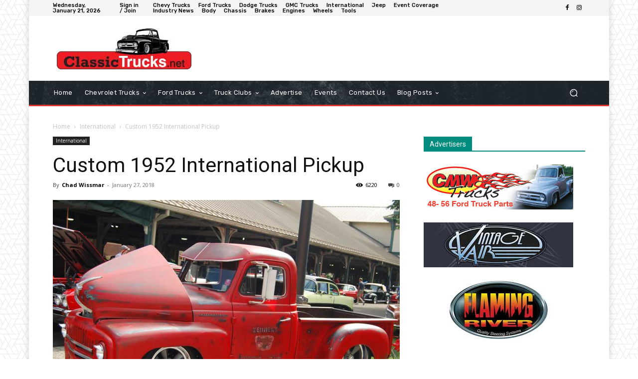

--- FILE ---
content_type: text/html; charset=utf-8
request_url: https://www.google.com/recaptcha/api2/aframe
body_size: 269
content:
<!DOCTYPE HTML><html><head><meta http-equiv="content-type" content="text/html; charset=UTF-8"></head><body><script nonce="POWbkZ_vlUFQjhD0xvmIaA">/** Anti-fraud and anti-abuse applications only. See google.com/recaptcha */ try{var clients={'sodar':'https://pagead2.googlesyndication.com/pagead/sodar?'};window.addEventListener("message",function(a){try{if(a.source===window.parent){var b=JSON.parse(a.data);var c=clients[b['id']];if(c){var d=document.createElement('img');d.src=c+b['params']+'&rc='+(localStorage.getItem("rc::a")?sessionStorage.getItem("rc::b"):"");window.document.body.appendChild(d);sessionStorage.setItem("rc::e",parseInt(sessionStorage.getItem("rc::e")||0)+1);localStorage.setItem("rc::h",'1769021782543');}}}catch(b){}});window.parent.postMessage("_grecaptcha_ready", "*");}catch(b){}</script></body></html>